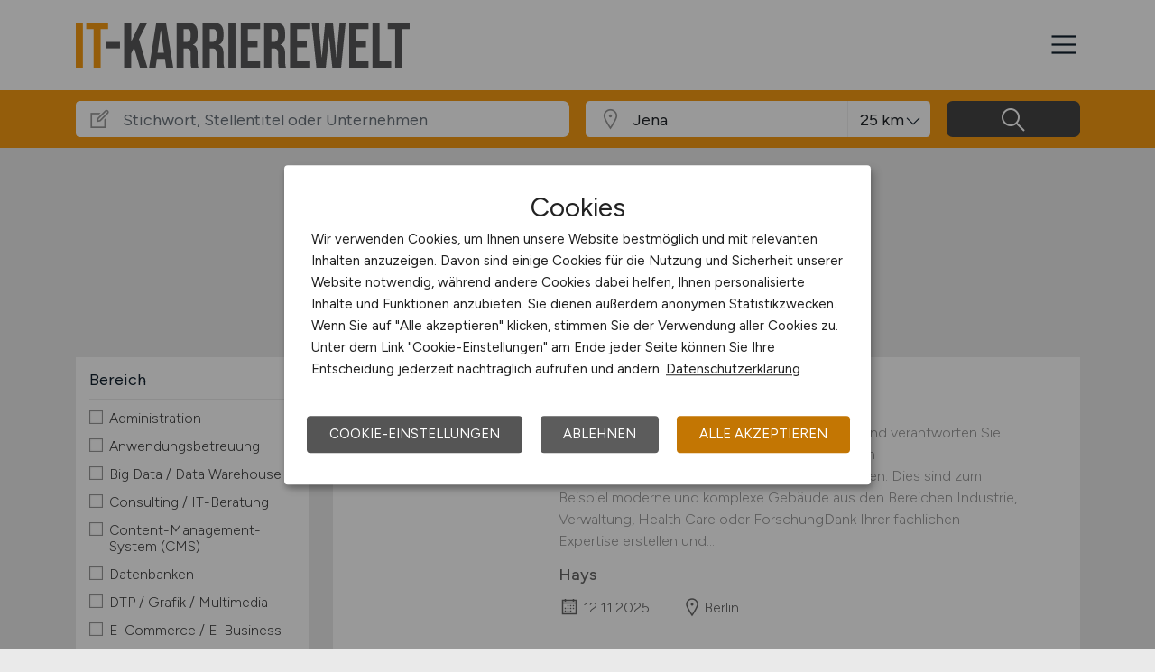

--- FILE ---
content_type: image/svg+xml
request_url: https://www.it-karrierewelt.de/files/img/logo-it-karrierewelt-de.svg?t=63r87d68c
body_size: 2542
content:
<?xml version="1.0" encoding="utf-8"?>
<!-- Generator: Adobe Illustrator 22.1.0, SVG Export Plug-In . SVG Version: 6.00 Build 0)  -->
<svg version="1.1" id="Ebene_1" xmlns="http://www.w3.org/2000/svg" xmlns:xlink="http://www.w3.org/1999/xlink" x="0px" y="0px"
	 viewBox="0 0 396 53.4" enable-background="new 0 0 396 53.4" xml:space="preserve">
<g>
	<path fill="#F69B12" d="M0,0h8.4v53.4H0V0z"/>
	<path fill="#F69B12" d="M21.2,7.6h-8.8V0h25.9v7.6h-8.8v45.8h-8.4V7.6z"/>
	<path fill="#58585A" d="M35.6,22.9h16.8v7.6H35.6V22.9z"/>
	<path fill="#58585A" d="M57.4,0h8.4v22.5L76.5,0h8.4l-10,19.6L85,53.4h-8.8l-7.1-23.8l-3.4,6.8v17h-8.4V0z"/>
	<path fill="#58585A" d="M95.5,0h11.4l8.7,53.4h-8.4l-1.5-10.6v0.2h-9.5l-1.5,10.4h-7.8L95.5,0z M104.6,35.7l-3.7-26.4h-0.2
		l-3.7,26.4H104.6z"/>
	<path fill="#58585A" d="M119.6,0H132c4.3,0,7.5,1,9.5,3c2,2,3,5.1,3,9.3v3.3c0,5.5-1.8,9.1-5.5,10.5v0.2c2,0.6,3.5,1.9,4.3,3.7
		c0.8,1.9,1.3,4.4,1.3,7.5v9.4c0,1.5,0,2.8,0.2,3.7c0.1,0.9,0.4,1.9,0.8,2.8h-8.5c-0.3-0.9-0.5-1.7-0.6-2.4s-0.2-2.1-0.2-4.1v-9.8
		c0-2.4-0.4-4.1-1.2-5.1c-0.8-1-2.1-1.4-4.1-1.4H128v22.9h-8.4V0z M131,22.9c1.7,0,2.9-0.4,3.8-1.3c0.8-0.9,1.3-2.3,1.3-4.3v-4.1
		c0-1.9-0.3-3.3-1-4.2c-0.7-0.9-1.8-1.3-3.2-1.3H128v15.3H131z"/>
	<path fill="#58585A" d="M150.3,0h12.4c4.3,0,7.5,1,9.5,3c2,2,3,5.1,3,9.3v3.3c0,5.5-1.8,9.1-5.5,10.5v0.2c2,0.6,3.5,1.9,4.3,3.7
		c0.8,1.9,1.3,4.4,1.3,7.5v9.4c0,1.5,0,2.8,0.2,3.7c0.1,0.9,0.4,1.9,0.8,2.8h-8.5c-0.3-0.9-0.5-1.7-0.6-2.4s-0.2-2.1-0.2-4.1v-9.8
		c0-2.4-0.4-4.1-1.2-5.1c-0.8-1-2.1-1.4-4.1-1.4h-2.9v22.9h-8.4V0z M161.8,22.9c1.7,0,2.9-0.4,3.8-1.3c0.8-0.9,1.3-2.3,1.3-4.3v-4.1
		c0-1.9-0.3-3.3-1-4.2c-0.7-0.9-1.8-1.3-3.2-1.3h-3.8v15.3H161.8z"/>
	<path fill="#58585A" d="M181,0h8.4v53.4H181V0z"/>
	<path fill="#58585A" d="M195.7,0h22.9v7.6h-14.5v14.1h11.5v7.6h-11.5v16.4h14.5v7.6h-22.9V0z"/>
	<path fill="#58585A" d="M223.4,0h12.4c4.3,0,7.5,1,9.5,3c2,2,3,5.1,3,9.3v3.3c0,5.5-1.8,9.1-5.5,10.5v0.2c2,0.6,3.5,1.9,4.3,3.7
		c0.8,1.9,1.3,4.4,1.3,7.5v9.4c0,1.5,0,2.8,0.2,3.7c0.1,0.9,0.4,1.9,0.8,2.8h-8.5c-0.3-0.9-0.5-1.7-0.6-2.4s-0.2-2.1-0.2-4.1v-9.8
		c0-2.4-0.4-4.1-1.2-5.1c-0.8-1-2.1-1.4-4.1-1.4h-2.9v22.9h-8.4V0z M234.8,22.9c1.7,0,2.9-0.4,3.8-1.3c0.8-0.9,1.3-2.3,1.3-4.3v-4.1
		c0-1.9-0.3-3.3-1-4.2c-0.7-0.9-1.8-1.3-3.2-1.3h-3.8v15.3H234.8z"/>
	<path fill="#58585A" d="M254.1,0H277v7.6h-14.5v14.1H274v7.6h-11.5v16.4H277v7.6h-22.9V0z"/>
	<path fill="#58585A" d="M279.8,0h8.1l3.7,41h0.2l4-41h9.2l4,41h0.2l3.7-41h7.2l-5.4,53.4h-10.4l-3.8-36h-0.2l-3.8,36h-11.1L279.8,0
		z"/>
	<path fill="#58585A" d="M324.3,0h22.9v7.6h-14.5v14.1h11.5v7.6h-11.5v16.4h14.5v7.6h-22.9V0z"/>
	<path fill="#58585A" d="M351.9,0h8.4v45.8h13.8v7.6h-22.2V0z"/>
	<path fill="#58585A" d="M378.8,7.6H370V0H396v7.6h-8.8v45.8h-8.4V7.6z"/>
</g>
</svg>
